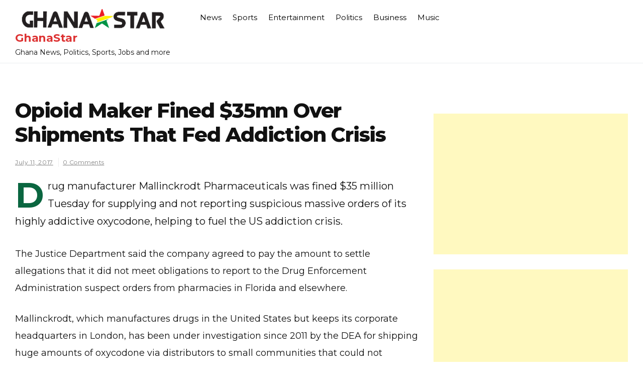

--- FILE ---
content_type: text/html; charset=utf-8
request_url: https://www.google.com/recaptcha/api2/aframe
body_size: 267
content:
<!DOCTYPE HTML><html><head><meta http-equiv="content-type" content="text/html; charset=UTF-8"></head><body><script nonce="T5W9FO1Dt0nuLpZluWyHfQ">/** Anti-fraud and anti-abuse applications only. See google.com/recaptcha */ try{var clients={'sodar':'https://pagead2.googlesyndication.com/pagead/sodar?'};window.addEventListener("message",function(a){try{if(a.source===window.parent){var b=JSON.parse(a.data);var c=clients[b['id']];if(c){var d=document.createElement('img');d.src=c+b['params']+'&rc='+(localStorage.getItem("rc::a")?sessionStorage.getItem("rc::b"):"");window.document.body.appendChild(d);sessionStorage.setItem("rc::e",parseInt(sessionStorage.getItem("rc::e")||0)+1);localStorage.setItem("rc::h",'1769303265002');}}}catch(b){}});window.parent.postMessage("_grecaptcha_ready", "*");}catch(b){}</script></body></html>